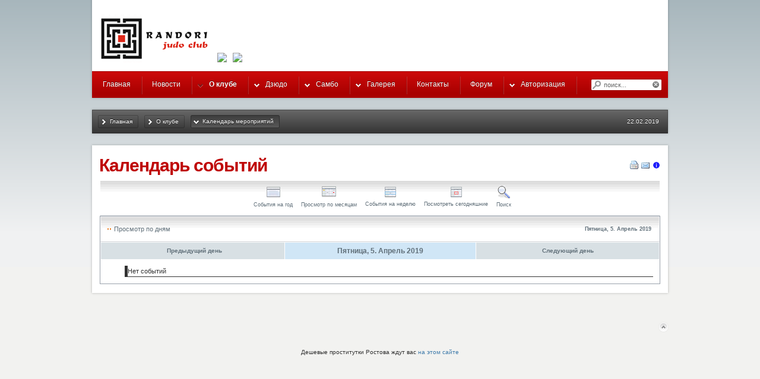

--- FILE ---
content_type: text/html; charset=utf-8
request_url: http://judolife.ru/about/calendarevents/day.listevents/2019/04/05/-.html
body_size: 6611
content:
<!DOCTYPE html PUBLIC "-//W3C//DTD XHTML 1.0 Transitional//EN" "http://www.w3.org/TR/xhtml1/DTD/xhtml1-transitional.dtd">
<html xmlns="http://www.w3.org/1999/xhtml" xml:lang="ru-ru" lang="ru-ru" dir="ltr" >
<head>
  <base href="http://judolife.ru/about/calendarevents/day.listevents/2019/04/05/-.html" />
  <meta http-equiv="content-type" content="text/html; charset=utf-8" />
  <meta name="robots" content="noindex, nofollow" />
  <meta name="keywords" content="Школа дзюдо, школа самбо, спорт, тренировки, федерация дзюдо, Сазонов Руслан Александрович, Головачев Станислав Викторович," />
  <meta name="description" content="Школа самбо и дзюдо в клубе Рандори. Любительское и профессиональное дзюдо и самбо в Москве, м. Бауманская" />
  <meta name="generator" content="Joomla! 1.5 - Open Source Content Management" />
  <title>Школа самбо и дзюдо - клуб Рандори - Календарь мероприятий</title>
  <link href="/templates/randori/favicon.ico" rel="shortcut icon" type="image/x-icon" />
  <link rel="stylesheet" href="/components/com_jevents/views/ext/assets/css/events_css.css" type="text/css" />
  <link rel="stylesheet" href="http://judolife.ru/plugins/system/yoo_effects/lightbox/shadowbox.css" type="text/css" />
  <link rel="stylesheet" href="/templates/randori/css/template.css" type="text/css" />
  <link rel="stylesheet" href="/templates/randori/css/variations/redblack.css" type="text/css" />
  <link rel="stylesheet" href="/templates/randori/css/custom.css" type="text/css" />
  <link rel="stylesheet" href="http://judolife.ru/modules/mod_yoo_search/mod_yoo_search.css.php" type="text/css" />
  <link rel="stylesheet" href="http://judolife.ru/modules/mod_yoo_login/mod_yoo_login.css.php" type="text/css" />
  <style type="text/css">
    <!--
.wrapper { width: 980px; }
#menu .dropdown { width: 250px; }
#menu .columns2 { width: 500px; }
#menu .columns3 { width: 750px; }
#menu .columns4 { width: 1000px; }

    -->
  </style>
  <script type="text/javascript" src="/templates/randori/lib/js/mootools.js"></script>
  <script type="text/javascript" src="/components/com_jevents/assets/js/view_detail.js"></script>
  <script type="text/javascript" src="/templates/randori/lib/js/addons/base.js"></script>
  <script type="text/javascript" src="/templates/randori/lib/js/addons/accordionmenu.js"></script>
  <script type="text/javascript" src="/templates/randori/lib/js/addons/fancymenu.js"></script>
  <script type="text/javascript" src="/templates/randori/lib/js/addons/dropdownmenu.js"></script>
  <script type="text/javascript" src="/templates/randori/lib/js/template.js"></script>
  <script type="text/javascript" src="http://judolife.ru/modules/mod_yoo_search/mod_yoo_search.js"></script>
  <script type="text/javascript">
var YtSettings = { tplurl: '/templates/randori', color: 'redblack' };
  </script>
  <link href="http://judolife.ru/index.php?option=com_jevents&amp;task=modlatest.rss&amp;format=feed&amp;type=rss&amp;Itemid=191&amp;modid=0"  rel="alternate"  type="application/rss+xml" title="JEvents - RSS 2.0 Feed" />
  <link href="http://judolife.ru/index.php?option=com_jevents&amp;task=modlatest.rss&amp;format=feed&amp;type=atom&amp;Itemid=191&amp;modid=0"  rel="alternate"  type="application/rss+xml" title="JEvents - Atom Feed" />
  <script type="text/javascript">var YOOeffects = { url: 'http://judolife.ru/plugins/system/yoo_effects/lightbox/' };</script>
<script type="text/javascript" src="http://judolife.ru/plugins/system/yoo_effects/yoo_effects.js.php?lb=1&amp;re=1&amp;sl=1"></script>

<link rel="apple-touch-icon" href="/templates/randori/apple_touch_icon.png" />
<meta name="google-site-verification" content="tEG9QLqFFCFKzdYYMxsFwssnIgp7IRSOwarrIacRThg" />

        <link rel="stylesheet" href="/templates/randori/css/colorbox.css" />
    <script src="https://ajax.googleapis.com/ajax/libs/jquery/1.5.0/jquery.min.js"></script>
    <script src="/templates/randori/js/jquery.colorbox.js"></script>
        <script>
            $(document).ready(function(){
                //Examples of how to assign the ColorBox event to elements
                $(".group1").colorbox({rel:'group1'});
                $(".group2").colorbox({rel:'group2', transition:"fade"});
                $(".group3").colorbox({rel:'group3', transition:"none", width:"75%", height:"75%"});
                $(".group4").colorbox({rel:'group4', slideshow:true});
                $(".ajax").colorbox();
                $(".youtube").colorbox({iframe:true, innerWidth:425, innerHeight:344});
                $(".vimeo").colorbox({iframe:true, innerWidth:500, innerHeight:409});
                $(".iframe").colorbox({iframe:true, width:"80%", height:"80%"});
                $(".inline").colorbox({inline:true, width:"50%"});
                $(".callbacks").colorbox({
                    onOpen:function(){ alert('onOpen: colorbox is about to open'); },
                    onLoad:function(){ alert('onLoad: colorbox has started to load the targeted content'); },
                    onComplete:function(){ alert('onComplete: colorbox has displayed the loaded content'); },
                    onCleanup:function(){ alert('onCleanup: colorbox has begun the close process'); },
                    onClosed:function(){ alert('onClosed: colorbox has completely closed'); }
                });

                $('.non-retina').colorbox({rel:'group5', transition:'none'})
                $('.retina').colorbox({rel:'group5', transition:'none', retinaImage:true, retinaUrl:true});

                //Example of preserving a JavaScript event for inline calls.
                $("#click").click(function(){
                    $('#click').css({"background-color":"#f00", "color":"#fff", "cursor":"inherit"}).text("Open this window again and this message will still be here.");
                    return false;
                });
            });
        </script>

    </head>

<body id="page" class="yoopage   ">


		<div id="absolute">
		
	</div>
	
	<div id="page-body">

		<div class="wrapper">

			<div id="header">
			
				<div class="header-1">
					<div class="header-2">
						<div class="header-3">
					
							<div id="toolbar">
							
																
																
							</div>
			
										
							<div id="headerbar">
			
																
															</div>
							
						</div>
					</div>
				</div>

				<div class="header-b1">
					<div class="header-b2">
						<div class="header-b3"></div>
					</div>
				</div>

						
				<div id="logo">
					<h4><a href="http://randoriclub.livejournal.com/4894.html" title="Главная страница – Рандори, школа дзюдо и самбо"><img src="/images/stories/logo_redblack.png" border="0" /></a><a href="/about/calendar.html" style="font-family: Arial, Helvetica, sans-serif; font-size: 16px; font-weight: normal;"><img src="http://ic.pics.livejournal.com/timur_mass/11753301/289876/289876_original.png" border="0" style="cursor: pointer; margin-right: 10px;" /></a><a href="http://randoriclub.livejournal.com/6566.html"><img class="preview2__thumb preview2__thumb_fit_height" src="http://www.gif-paradies.de/gifs/sport/karate/karate_0013.gif" border="0" style="cursor: pointer; margin-right: 10px; color: red; font-family: Arial, sans-serif; font-size: 14px; max-width: 89px; max-height: 91px;" /></a></h4>
				</div>
				
								<div id="menu">
					<ul class="menu menu-dropdown"><li class="level1 item1 first"><a href="http://judolife.ru/" class="level1 item1 first"><span class="bg ">Главная</span></a></li><li class="level1 item2"><a href="/news.html" class="level1 item2"><span class="bg ">Новости</span></a></li><li class="level1 item3 parent active"><a href="#" class="level1 item3 parent active"><span class="bg ">О клубе</span></a><div class="dropdown columns1"><div class="dropdown-t1"><div class="dropdown-t2"><div class="dropdown-t3"></div></div></div><div class="dropdown-1"><div class="dropdown-2"><div class="dropdown-3"><ul class="col1 level2 first last"><li class="level2 item1 first"><div class="group-box1"><div class="group-box2"><div class="group-box3"><div class="group-box4"><div class="group-box5"><div class="hover-box1"><div class="hover-box2"><div class="hover-box3"><div class="hover-box4"><a href="/about/2013-03-26-08-16-11.html" class="level2 item1 first"><span class="bg ">История клуба</span></a></div></div></div></div></div></div></div></div></div></li><li class="level2 item2"><div class="group-box1"><div class="group-box2"><div class="group-box3"><div class="group-box4"><div class="group-box5"><div class="hover-box1"><div class="hover-box2"><div class="hover-box3"><div class="hover-box4"><a href="/about/trainers.html" class="level2 item2"><span class="bg ">Тренерский состав</span></a></div></div></div></div></div></div></div></div></div></li><li class="level2 item3"><div class="group-box1"><div class="group-box2"><div class="group-box3"><div class="group-box4"><div class="group-box5"><div class="hover-box1"><div class="hover-box2"><div class="hover-box3"><div class="hover-box4"><a href="/about/calendar.html" class="level2 item3"><span class="bg ">Расписание тренировок</span></a></div></div></div></div></div></div></div></div></div></li><li class="level2 item4"><div class="group-box1"><div class="group-box2"><div class="group-box3"><div class="group-box4"><div class="group-box5"><div class="hover-box1"><div class="hover-box2"><div class="hover-box3"><div class="hover-box4"><a href="/about/price.html" class="level2 item4"><span class="bg ">Стоимость тренировок</span></a></div></div></div></div></div></div></div></div></div></li><li class="level2 item5 last active current"><div class="group-box1"><div class="group-box2"><div class="group-box3"><div class="group-box4"><div class="group-box5"><div class="hover-box1"><div class="hover-box2"><div class="hover-box3"><div class="hover-box4"><a href="/about/calendarevents.html" class="level2 item5 last active current"><span class="bg ">Календарь мероприятий</span></a></div></div></div></div></div></div></div></div></div></li></ul></div></div></div><div class="dropdown-b1"><div class="dropdown-b2"><div class="dropdown-b3"></div></div></div></div></li><li class="level1 item4 parent"><a href="#" class="level1 item4 parent"><span class="bg ">Дзюдо</span></a><div class="dropdown columns1"><div class="dropdown-t1"><div class="dropdown-t2"><div class="dropdown-t3"></div></div></div><div class="dropdown-1"><div class="dropdown-2"><div class="dropdown-3"><ul class="col1 level2 first last"><li class="level2 item1 first"><div class="group-box1"><div class="group-box2"><div class="group-box3"><div class="group-box4"><div class="group-box5"><div class="hover-box1"><div class="hover-box2"><div class="hover-box3"><div class="hover-box4"><a href="/judo/judohistory.html" class="level2 item1 first"><span class="bg ">История дзюдо</span></a></div></div></div></div></div></div></div></div></div></li><li class="level2 item2"><div class="group-box1"><div class="group-box2"><div class="group-box3"><div class="group-box4"><div class="group-box5"><div class="hover-box1"><div class="hover-box2"><div class="hover-box3"><div class="hover-box4"><a href="/judo/2013-03-26-08-42-38.html" class="level2 item2"><span class="bg ">Правила дзюдо</span></a></div></div></div></div></div></div></div></div></div></li><li class="level2 item3"><div class="group-box1"><div class="group-box2"><div class="group-box3"><div class="group-box4"><div class="group-box5"><div class="hover-box1"><div class="hover-box2"><div class="hover-box3"><div class="hover-box4"><a href="/judo/2013-03-26-08-54-29.html" class="level2 item3"><span class="bg ">Дзюдо в России</span></a></div></div></div></div></div></div></div></div></div></li><li class="level2 item4"><div class="group-box1"><div class="group-box2"><div class="group-box3"><div class="group-box4"><div class="group-box5"><div class="hover-box1"><div class="hover-box2"><div class="hover-box3"><div class="hover-box4"><a href="/judo/judocodex.html" class="level2 item4"><span class="bg ">Кодекс дзюдоиста</span></a></div></div></div></div></div></div></div></div></div></li><li class="level2 item5"><div class="group-box1"><div class="group-box2"><div class="group-box3"><div class="group-box4"><div class="group-box5"><div class="hover-box1"><div class="hover-box2"><div class="hover-box3"><div class="hover-box4"><a href="/judo/2013-03-26-08-34-53.html" class="level2 item5"><span class="bg ">Система рангов и поясов</span></a></div></div></div></div></div></div></div></div></div></li><li class="level2 item6"><div class="group-box1"><div class="group-box2"><div class="group-box3"><div class="group-box4"><div class="group-box5"><div class="hover-box1"><div class="hover-box2"><div class="hover-box3"><div class="hover-box4"><a href="/judo/technics.html" class="level2 item6"><span class="bg ">Техника дзюдо</span></a></div></div></div></div></div></div></div></div></div></li><li class="level2 item7 last"><div class="group-box1"><div class="group-box2"><div class="group-box3"><div class="group-box4"><div class="group-box5"><div class="hover-box1"><div class="hover-box2"><div class="hover-box3"><div class="hover-box4"><a href="#" class="level2 item7 last"><span class="bg ">Терминология</span></a></div></div></div></div></div></div></div></div></div></li></ul></div></div></div><div class="dropdown-b1"><div class="dropdown-b2"><div class="dropdown-b3"></div></div></div></div></li><li class="level1 item5 parent"><a href="#" class="level1 item5 parent"><span class="bg ">Самбо</span></a><div class="dropdown columns1"><div class="dropdown-t1"><div class="dropdown-t2"><div class="dropdown-t3"></div></div></div><div class="dropdown-1"><div class="dropdown-2"><div class="dropdown-3"><ul class="col1 level2 first last"><li class="level2 item1 first"><div class="group-box1"><div class="group-box2"><div class="group-box3"><div class="group-box4"><div class="group-box5"><div class="hover-box1"><div class="hover-box2"><div class="hover-box3"><div class="hover-box4"><a href="/sambo/2013-03-26-09-01-52.html" class="level2 item1 first"><span class="bg ">История самбо</span></a></div></div></div></div></div></div></div></div></div></li><li class="level2 item2"><div class="group-box1"><div class="group-box2"><div class="group-box3"><div class="group-box4"><div class="group-box5"><div class="hover-box1"><div class="hover-box2"><div class="hover-box3"><div class="hover-box4"><a href="/sambo/2013-03-26-09-04-55.html" class="level2 item2"><span class="bg ">Правила самбо</span></a></div></div></div></div></div></div></div></div></div></li><li class="level2 item3 last"><div class="group-box1"><div class="group-box2"><div class="group-box3"><div class="group-box4"><div class="group-box5"><div class="hover-box1"><div class="hover-box2"><div class="hover-box3"><div class="hover-box4"><a href="/sambo/2013-03-26-09-17-59.html" class="level2 item3 last"><span class="bg ">Разряды самбо</span></a></div></div></div></div></div></div></div></div></div></li></ul></div></div></div><div class="dropdown-b1"><div class="dropdown-b2"><div class="dropdown-b3"></div></div></div></div></li><li class="level1 item6 parent"><a href="#" class="level1 item6 parent"><span class="bg ">Галерея</span></a><div class="dropdown columns1"><div class="dropdown-t1"><div class="dropdown-t2"><div class="dropdown-t3"></div></div></div><div class="dropdown-1"><div class="dropdown-2"><div class="dropdown-3"><ul class="col1 level2 first last"><li class="level2 item1 first"><div class="group-box1"><div class="group-box2"><div class="group-box3"><div class="group-box4"><div class="group-box5"><div class="hover-box1"><div class="hover-box2"><div class="hover-box3"><div class="hover-box4"><a href="/gallery/2013-03-15-13-00-49.html" class="level2 item1 first"><span class="bg ">Фото</span></a></div></div></div></div></div></div></div></div></div></li><li class="level2 item2 last"><div class="group-box1"><div class="group-box2"><div class="group-box3"><div class="group-box4"><div class="group-box5"><div class="hover-box1"><div class="hover-box2"><div class="hover-box3"><div class="hover-box4"><a href="/gallery/video.html" class="level2 item2 last"><span class="bg ">Видео</span></a></div></div></div></div></div></div></div></div></div></li></ul></div></div></div><div class="dropdown-b1"><div class="dropdown-b2"><div class="dropdown-b3"></div></div></div></div></li><li class="level1 item7"><a href="/contacts.html" class="level1 item7"><span class="bg ">Контакты</span></a></li><li class="level1 item8 last"><a href="/forum.html" class="level1 item8 last"><span class="bg ">Форум</span></a></li></ul><ul class="menu menu-dropdown mod-dropdown">
	<li class="level1 parent separator">
		<span class="level1 parent separator">
			<span class="bg">Авторизация</span>
		</span>
		<div class="dropdown columns1" style="width: 310px;">
			<div class="dropdown-t1">
				<div class="dropdown-t2">
					<div class="dropdown-t3"></div>
				</div>
			</div>
			<div class="dropdown-1">
				<div class="dropdown-2">
					<div class="dropdown-3">
						<ul class="col1 level2 first last">
							<li class="level2 item1 first last">
								<div class="group-box1">
									<div class="group-box2">
										<div class="group-box3">
											<div class="group-box4">
												<div class="group-box5">
													<div class="hover-box1">
														<div class="hover-box2">
															<div class="hover-box3">
																<div class="hover-box4">
																	<div class="module">
<form action="/about/calendarevents.html" method="post" name="login">

<span class="niftyquick" style="display: block;">
	<span class="yoo-login">
	
				<span class="login">
		
						
			<span class="username">
			
				<input type="text" name="username" size="18" alt="Логин" value="Логин" onblur="if(this.value=='') this.value='Логин';" onfocus="if(this.value=='Логин') this.value='';" />
				
			</span>
			
			<span class="password">
			
				<input type="password" name="passwd" size="10" alt="Пароль" value="Пароль" onblur="if(this.value=='') this.value='Пароль';" onfocus="if(this.value=='Пароль') this.value='';" />
				
			</span>

						<input type="hidden" name="remember" value="yes" />
						
			<span class="login-button">
				<button value="Войти" name="Submit" type="submit" title="Войти">Войти</button>
			</span>
			
						<span class="lostpassword">
				<a href="/component/user/reset.html" title="Забыли пароль?"></a>
			</span>
						
						<span class="lostusername">
				<a href="/component/user/remind.html" title="Забыли логин?"></a>
			</span>
						
						<span class="registration">
				<a href="/component/user/register.html" title="Создать пользователя"></a>
			</span>
						
						
			<input type="hidden" name="option" value="com_user" />
			<input type="hidden" name="task" value="login" />
			<input type="hidden" name="return" value="" />
			<input type="hidden" name="c888c59ceea7940e72afee524c670c11" value="1" />
		</span>
		
				
	</span>
</span>
</form></div>
																</div>
															</div>
														</div>
													</div>
												</div>
											</div>
										</div>
									</div>
								</div>
							</li>
						</ul>
					</div>
				</div>
			</div>
			<div class="dropdown-b1">
				<div class="dropdown-b2">
					<div class="dropdown-b3"></div>
				</div>
			</div>
		</div>
	</li>
</ul>

				</div>
				
								<div id="search">
					<div class="default">
	<div id="yoo-search-1" class="yoo-search">
	
		<form action="index.php" method="post">
			<div class="searchbox">
				<button class="search-magnifier" type="submit" value="Search"></button>
				<input class="searchfield" type="text" onfocus="if(this.value=='поиск...') this.value='';" onblur="if(this.value=='') this.value='поиск...';" value="поиск..." size="20" alt="поиск..." maxlength="20" name="searchword" />
				<button class="search-close" type="reset" value="Reset"></button>
			</div>	
			<input type="hidden" name="task"   value="search" />
			<input type="hidden" name="option" value="com_search" />
		</form>		

		<div class="resultbox" style="width: 400px;"></div>

	</div>
</div><script type="text/javascript">
// <!--
window.addEvent('domready', function(){ new YOOsearch('yoo-search-1', { 'url': 'http://judolife.ru/index.php?option=com_search&tmpl=raw&type=json&ordering=&searchphrase=all&Itemid=191', 'fieldText': 'поиск...', 'msgResults': 'Результаты поиска', 'msgCategories': 'Категории поиска', 'msgNoResults': 'Ничего не найдено', 'msgMoreResults': 'Еще результаты' }); });
// -->
</script>

				</div>
				
				

			</div>
			<!-- header end -->
			
						<div id="breadcrumbs">
			
				<div class="breadcrumbs-1">
					<div class="breadcrumbs-2">
						
						<span class="breadcrumbs">
<a href="http://judolife.ru/" class="box-1"><span class="box-2"><span class="box-3">Главная</span></span></a><a href="#" class="box-1"><span class="box-2"><span class="box-3">О клубе</span></span></a><span class="current box-1"><span class="box-2"><span class="box-3">Календарь мероприятий</span></span></span></span>
						
												<div id="date">
							22.02.2019						</div>
													
					</div>
				</div>	
			</div>
						

			
					
			<div id="middle">
				<div id="middle-expand">

					<div id="main">
						<div id="main-shift">

							
							<div id="mainmiddle">
								<div id="mainmiddle-expand">
								
									<div id="content">
										<div id="content-shift">

																						
											<div class="wrapper-t1">
												<div class="wrapper-t2">
													<div class="wrapper-t3"></div>
												</div>
											</div>
											
											<div class="wrapper-1">
												<div class="wrapper-2">
													<div class="wrapper-3">
														
														
<!-- JEvents v1.5.5 , Copyright © 2006-2010 GWE Systems Ltd, JEvents Project Group, http://www.jevents.net -->
<table class="contentpaneopen jeventpage  jeventslight" id="jevents_header">
	<tr>
	<td class="contentheading" width="100%">
	Календарь событий	</td>
				<td  width="20" class="buttonheading" align="right">
			<a href="javascript:void(0);" onclick="window.open('/about/calendarevents/day.listevents/2019/04/05/-.html?pop=1&amp;tmpl=component', 'win2', 'status=no,toolbar=no,scrollbars=yes,titlebar=no,menubar=no,resizable=yes,width=600,height=600,directories=no,location=no');" title="Печать">
              	<img src="/templates/randori/images/printButton.png" alt="Печать"  />			</a>
			</td> 		<td width="20" class="buttonheading" align="right">
			<a href="javascript:void(0);" onclick="javascript:window.open('/component/mailto/?tmpl=component&amp;link=aHR0cDovL2p1ZG9saWZlLnJ1L2Fib3V0L2NhbGVuZGFyZXZlbnRzL2RheS5saXN0ZXZlbnRzLzIwMTkvMDQvMDUvLS5odG1s','emailwin','width=400,height=350,menubar=yes,resizable=yes'); return false;" title="Email">
              	<img src="/templates/randori/images/emailButton.png" alt="Email"  />			</a>
		</td>
		<td class="buttonheading" align="right"><a href="http://www.jevents.net" target="_blank"><img src="http://judolife.ru/components/com_jevents/views/ext/assets/images/help.gif" border="0" alt="help" class='jev_help' /></a></td>	</tr>
</table>
<table class="contentpaneopen  jeventpagejeventslight" id="jevents_body">
	<tr>
	<td width="100%">
    	<table bgcolor="#ffffff" border="0" cellpadding="10" cellspacing="0" width="100%">
    	<tr>
    		<td class="tableh1" align="center">
    		<table border="0" cellpadding="0" cellspacing="0">
    			<tr>
    		<!-- BEGIN add_event -->
    		<!--//
    								//-->
    		<!-- END add_event -->
<!-- BEGIN flyer_view -->
					<td><img name="spacer" src="http://judolife.ru/components/com_jevents/views/ext/assets/images/spacer.gif"  alt="" border="0" height="25" width="10"/></td>
					<td class="buttontext" align="center" nowrap="nowrap" valign="middle">
						<a href="/about/calendarevents/year.listevents/2019/04/05/-.html" title="События на год"  class="buttontext">
							<img src="http://judolife.ru/components/com_jevents/views/ext/assets/images/icon-flyer.gif" alt="Flat View" border="0"/><br/>
							События на год</a>
					</td>
<!-- END flyer_view -->
<!-- BEGIN monthly_view -->
					<td><img name="spacer" src="http://judolife.ru/components/com_jevents/views/ext/assets/images/spacer.gif"  alt="" border="0" height="25" width="10"/></td>
					<td class="buttontext" align="center" nowrap="nowrap" valign="middle">
						<a href="/about/calendarevents/month.calendar/2019/04/05/-.html" title="Просмотр по месяцам" class="buttontext">
							<img src="http://judolife.ru/components/com_jevents/views/ext/assets/images/icon-calendarview.gif" alt="Просмотр по месяцам" border="0"/><br/>
							Просмотр по месяцам</a>
					</td>
<!-- END monthly_view -->
<!-- BEGIN weekly_view -->
					<td><img name="spacer" src="http://judolife.ru/components/com_jevents/views/ext/assets/images/spacer.gif"  alt="" border="0" height="25" width="10"/></td>
					<td class="buttontext" align="center" nowrap="nowrap" valign="middle">
						<a href="/about/calendarevents/week.listevents/2019/04/05/-.html" title="События на неделю" class="buttontext">
							<img src="http://judolife.ru/components/com_jevents/views/ext/assets/images/icon-weekly.gif" alt="Weekly View" border="0"/><br/>
							События на неделю</a>
					</td>
<!-- END weekly_view -->
<!-- BEGIN daily_view -->
					<td><img name="spacer" src="http://judolife.ru/components/com_jevents/views/ext/assets/images/spacer.gif"  alt="" border="0" height="25" width="10"/></td>
					<td class="buttontext" align="center" nowrap="nowrap" valign="middle">
						<a href="/about/calendarevents/day.listevents/2019/02/22/-.html" title="Посмотреть сегодняшние" class="buttontext">
							<img src="http://judolife.ru/components/com_jevents/views/ext/assets/images/icon-daily.gif" alt="Daily View" border="0"/><br/>
							Посмотреть сегодняшние</a>
					</td>

<!-- END daily_view -->
					<!-- BEGIN search_view -->
					<td><img name="spacer" src="http://judolife.ru/components/com_jevents/views/ext/assets/images/spacer.gif"  alt="" border="0" height="25" width="10"/></td>
					<td class="buttontext" align="center" nowrap="nowrap" valign="middle">
						<a href="/about/calendarevents/search.form/2019/04/05/-.html" title="Поиск" class="buttontext">
							<img src="http://judolife.ru/components/com_jevents/views/ext/assets/images/icon-search.gif" alt="Search" border="0"/><br/>
							Поиск</a>
					</td>
<!-- END search_view -->
					
				</tr>
			</table>

        </td>
        </tr></table>
		<table class="maintable" align="center" cellpadding="0" cellspacing="0" width="100%">
	<tr>
		<td class="tableh1" colspan="3">
			<table border="0" cellpadding="0" cellspacing="0" width="100%">
				<tr> 
					<td><h2>Просмотр по дням</h2></td>
					<td class="today" align="right">Пятница, 5. Апрель 2019</td>
				</tr>
			</table>
	  </td>
	</tr>
		<tr>
			<td  class="previousmonth" align="center" height="22" nowrap="nowrap" valign="middle" width="33%">&nbsp;
<!-- BEGIN previous_month_link_row -->
      	<a href='/about/calendarevents/day.listevents/2019/04/04/-.html' title='Предыдущий день' >      	Предыдущий день</a>      	

<!-- END previous_month_link_row -->
			</td>
			<td  class="currentmonth" style="background-color: rgb(208, 230, 246);" align="center" height="22" nowrap="nowrap" valign="middle">
				Пятница, 5. Апрель 2019			</td>
			<td  class="nextmonth" align="center" height="22" nowrap="nowrap" valign="middle"  width="33%">
      	<a href='/about/calendarevents/day.listevents/2019/04/06/-.html' title='Следующий день' >      	Следующий день</a>      	</a>
			</td>
		</tr>
<tr><td class="ev_td_right" colspan="3"><ul class="ev_ul">
<li class='ev_td_li' >
Нет событий</li>
</ul></td></tr>
</table>	</td>
	</tr>
</table>

													</div>
												</div>
											</div>
											
											<div class="wrapper-b1">
												<div class="wrapper-b2">
													<div class="wrapper-b3"></div>
												</div>
											</div>

																					
										</div>
									</div>
									<!-- content end -->
									
																		
																		
								</div>
							</div>
							<!-- mainmiddle end -->

													
						</div>
					</div>
					
										
					
				</div>
			</div>
					

			

						<div id="footer">

				<a class="anchor" href="#page"></a>
				<noindex>
<!--LiveInternet counter--><script type="text/javascript"><!--
document.write("<a href='http://www.liveinternet.ru/click' "+
"target=_blank><img src='//counter.yadro.ru/hit?t26.4;r"+
escape(document.referrer)+((typeof(screen)=="undefined")?"":
";s"+screen.width+"*"+screen.height+"*"+(screen.colorDepth?
screen.colorDepth:screen.pixelDepth))+";u"+escape(document.URL)+
";"+Math.random()+
"' alt='' title='LiveInternet: показано число посетителей за"+
" сегодня' "+
"border='0' width='88' height='15'><\/a>")
//--></script><!--/LiveInternet-->
</noindex>
<p style="text-align: center;">Дешевые проститутки Ростова ждут вас <a href="https://pimp61.com">на этом сайте</a></p>
				
				
			</div>
			<!-- footer end -->
			
		</div>
	</div>

</body>
</html>

--- FILE ---
content_type: text/css;charset=UTF-8
request_url: http://judolife.ru/templates/randori/css/variations/redblack.css
body_size: 986
content:
/* redblack.css, Copyright (C) 2007 - 2010 YOOtheme GmbH */

/* layout */
body.yoopage { background: #F2F2F0 url(../../images/variations/redblack/page_bg.png) 0 0 repeat-x; }

#breadcrumbs,
div.breadcrumbs-1,
div.breadcrumbs-2 { background-image: url(../../images/variations/redblack/breadcrumbs_bg.png); }

#breadcrumbs,
#breadcrumbs a,
#breadcrumbs span.separator,
#breadcrumbs a:hover,
#breadcrumbs span.current { color: #ffffff; }

#breadcrumbs { text-shadow: 0 -1px 0 rgba(0,0,0,0.8); }

#breadcrumbs .box-1,
#breadcrumbs .box-2,
#breadcrumbs .box-3 { background-image: url(../../images/variations/redblack/breadcrumbs.png); }

#footer a.anchor { background-image: url(../../images/variations/redblack/footer_anchor.png); }

div.header-b1,
div.header-b2,
div.header-b3 {	background-image: url(../../images/variations/redblack/header_corners.png); }

/* typography */
h1,
#page h1 a,
h3,
h5,
.contentheading,
.componentheading { color: #BF0606; }

a { color: #417CAB; }

#page h1 a:hover,
a:hover,
ul.links li:hover a,
ul.latestnews li:hover a,
ul.mostread li:hover a { color: #9D1B1F; }

ul.links li,
ul.latestnews li,
ul.mostread li { background-image: url(../../images/variations/redblack/list_links.png) }

/* menus */
#menu li.level1,
#menu li.parent a.level1,
#menu li.parent span.level1 { background-image: url(../../images/variations/redblack/menu_level1_item.png); }
#menu a.level1 span.bg,
#menu span.level1 span.bg {
	color: #ffffff;
	text-shadow: 0 -1px 0 rgba(0,0,0,0.5);
}
#menu li.active .level1 span.bg { color: #ffffff; }
#menu .dropdown-t3 { background: #666666; }
#menu a.level3,
div.mod-box ul.menu li.level2 span.bg { background-image: url(../../images/variations/redblack/menu_level3_item.png); }
#menu a.level2:hover span.bg,
#menu a.level3:hover span.bg,
div.mod-box ul.menu a:hover span.bg,
div.mod-box ul.menu span:hover span.bg { color: #9D1B1F; }
div.mod-box ul.menu li.parent a.level1 span.bg,
div.mod-box ul.menu li.parent span.level1 span.bg { background-image: url(../../images/variations/redblack/submenu_level1_parent.png); }

/* modules */
div.mod-box-header h3.header { background-image: url(../../images/variations/redblack/module_box_corners.png); }
div.mod-box-templatecolor div.box-t1,
div.mod-box-templatecolor div.box-t2,
div.mod-box-templatecolor div.box-t3,
div.mod-box-templatecolor div.box-b1,
div.mod-box-templatecolor div.box-b2,
div.mod-box-templatecolor div.box-b3,
div.mod-box-templatecolor.mod-box-header h3.header { background-image: url(../../images/variations/redblack/module_box_templatecolor_corners.png); }
div.mod-box-templatecolor div.box-3 {
	border-left: 1px solid #750F0F;
	border-right: 1px solid #750F0F;
	background: #A80000;
}
div.mod-box-templatecolor.mod-box-header h3.header { color: #750F0F; }
div.mod-box-templatecolor em.box { border: 1px dotted #FF7D7D; background: #750F0F; }

/* joomla */
a.readmore { background-image: url(../../images/variations/redblack/readmore.png); }
#page a.readmore:hover { color: #9D1B1F; }

/* extensions */
#page div.default div.yoo-search h3.search-header {	background-image: url(../../images/variations/redblack/yoosearch/header_bg.png); }
#page div.default div.yoo-search div.resultbox-b a:hover,
#page div.default div.yoo-search .resultbox-bg a:hover h3 { color: #9D1B1F; }

#page div.button div.yoo-carousel div.top ul.tabs li,
#page div.button div.yoo-carousel div.top ul.tabs li a,
#page div.button div.yoo-carousel div.top ul.tabs li a span { background-image: url(../../images/variations/redblack/yoocarousel/tab.png); }

#page div.button div.yoo-carousel div.frame-container-2 { background-image: url(../../images/variations/redblack/yoocarousel/frame_corners.png); }

/* custom */
#page #logo a.logo-icon { background-image: url(../../../../images/yootheme/logo_redblack.png); }

--- FILE ---
content_type: text/css; charset=UTF-8
request_url: http://judolife.ru/modules/mod_yoo_search/mod_yoo_search.css.php
body_size: 1507
content:
/* style.css, Copyright (C) 2007 - 2009 YOOtheme GmbH */

a:focus { outline: none; }
button::-moz-focus-inner { border: none; }

div.yoo-search { 
	position: relative;
}

div.yoo-search ul {
	margin: 0px;
	padding: 0px;
}
 
div.yoo-search li {
	margin: 0px;
	padding: 0px;
	display: block;
}

div.yoo-search div.resultbox {
	display: none;
}/* style.css, Copyright (C) 2007 - 2009 YOOtheme GmbH */

div.default div.yoo-search {
	width: 120px;
	height: 18px;
}

/* searchbox */
div.default div.yoo-search div.searchbox {
	width: 120px;
	height: 18px;
	padding: 0px;
	margin: 0px;
	background: url(styles/default/images/searchbox_bg.png) 0 0 no-repeat; /* ie6png:crop */
}

div.default div.yoo-search div.searchbox:hover  {
	background: url(styles/default/images/searchbox_bg.png) 0 -18px no-repeat; /* ie6png:crop */
}

div.default div.yoo-search div.searchbox:hover input {
	color: #000000;
}

div.default div.yoo-search div.searchbox input:focus {
	color: #000000;
}

div.default div.yoo-search div.searchbox input {
	width: 84px;
	height: 15px;
	padding: 3px 0px 0px 0px;
	border: none;
	outline: none;
	background: none;
	float: left;
	color: #646464;
	font-size: 11px;
}

div.default div.yoo-search div.searchbox button {
	width: 18px;
	height: 18px;
	padding: 0px;
	border: none;
	float: left;
	cursor: pointer;
	line-height: 0px;
}

div.default div.yoo-search div.searchbox button.search-magnifier {
	background: url(styles/default/images/magnifier_icon.png) 0 0 no-repeat;
}

div.default div.yoo-search div.searchbox button.search-close {
	background: url(styles/default/images/close_icon.png) 0 0 no-repeat;
}

div.default div.yoo-search div.searchbox button.search-loader {
	background: url(styles/default/images/loader_icon.gif) 0 0 no-repeat;
}

/* resultbox */
div.default div.yoo-search div.resultbox {
	position: absolute;
	right: 0px;
	top: 18px;
	z-index: 10;
}

div.default div.yoo-search div.resultbox-bg {
	border-left: 1px solid #C8C8C8;
	border-right: 1px solid #C8C8C8;
	background: #FAFAFA;
}

div.default div.yoo-search div.resultbox-bl {
	background: url(styles/default/images/resultbox_bl.png) 0 100% no-repeat;
}

div.default div.yoo-search div.resultbox-br {
	padding: 0px 10px 0px 10px;
	background: url(styles/default/images/resultbox_br.png) 100% 100% no-repeat;
}

div.default div.yoo-search div.resultbox-b {
	height: 30px;
	background: url(styles/default/images/resultbox_b.png) 0 100% repeat-x;
	text-align: right;
	line-height: 28px;
	font-weight: bold;
}

div.default div.yoo-search div.resultbox-b a:link,
div.default div.yoo-search div.resultbox-b a:visited,
div.default div.yoo-search div.resultbox-b a:hover {
	color: #ffffff;
	text-decoration: none;
}

div.default div.yoo-search a.search-more {
	cursor: pointer;
	color: #ffffff;
}

div.default div.yoo-search span.search-more {
	display: block;
	width: 20px;
	height: 30px;
	background: url(styles/default/images/more_icon.png) 0 0 no-repeat;
	float: right;
	cursor: pointer;
}

div.default div.yoo-search h3.search-header {
	margin: 0px 0px 0px 0px;
	padding: 0px 0px 0px 5px;
	height: 25px;
	background: url(styles/default/images/header_bg.png) 0 0 repeat-x;
	line-height: 25px;
	font-weight: bold;
	color: #ffffff;
	font-size: 100%;
	letter-spacing: 0px;
}

div.default div.yoo-search .resultbox-bg a {
	padding: 5px 10px 5px 10px;
	background: #FAFAFA;
	display: block;
	font-size: 11px;
	line-height: 140%;
	overflow: hidden;
}

div.default div.yoo-search .search-categories a {
	min-height: 45px;
}

div.default div.yoo-search .search-results a {
	min-height: 30px;
}

div.default div.yoo-search .resultbox-bg a:hover {
	background: #E6E7E8;
}

div.default div.yoo-search .resultbox-bg a:link,
div.default div.yoo-search .resultbox-bg a:visited,
div.default div.yoo-search .resultbox-bg a:hover {
	color: #646464;
	text-decoration: none;
}

div.default div.yoo-search .resultbox-bg a h3 {
	margin: 0px;
	font-size: 110%;
	color: #323232;
	line-height: 140%;
	font-weight: bold;
	letter-spacing: 0px;
}

div.default div.yoo-search .resultbox-bg img {
	margin-right: 10px;
	float: left;
}/* style.css, Copyright (C) 2007 - 2009 YOOtheme GmbH */

.yootools-black div.default div.yoo-search div.resultbox-bg {
	border-left: 1px solid #323232;
	border-right: 1px solid #323232;
	background: #1e1e1e;
}

.yootools-black div.default div.yoo-search div.resultbox-bl {
	background: url(styles/default/black/images/resultbox_bl.png) 0 100% no-repeat;
}

.yootools-black div.default div.yoo-search div.resultbox-br {
	background: url(styles/default/black/images/resultbox_br.png) 100% 100% no-repeat;
}

.yootools-black div.default div.yoo-search div.resultbox-b {
	background: url(styles/default/black/images/resultbox_b.png) 0 100% repeat-x;
}

.yootools-black div.default div.yoo-search div.resultbox-b a:link,
.yootools-black div.default div.yoo-search div.resultbox-b a:visited,
.yootools-black div.default div.yoo-search div.resultbox-b a:hover {
	color: #C8C8C8;
}

.yootools-black div.default div.yoo-search a.search-more {
	color: #C8C8C8;
}

.yootools-black div.default div.yoo-search span.search-more {
	background: url(styles/default/black/images/more_icon.png) 0 0 no-repeat;
}

.yootools-black div.default div.yoo-search h3.search-header {
	background: url(styles/default/black/images/header_bg.png) 0 0 repeat-x;
	color: #C8C8C8;
}

.yootools-black div.default div.yoo-search .resultbox-bg a {
	background: #1e1e1e;
}

.yootools-black div.default div.yoo-search .resultbox-bg a:hover {
	background: #282828;
}

.yootools-black div.default div.yoo-search .resultbox-bg a:link,
.yootools-black div.default div.yoo-search .resultbox-bg a:visited,
.yootools-black div.default div.yoo-search .resultbox-bg a:hover {
	color: #646464;
}

.yootools-black div.default div.yoo-search .resultbox-bg a h3 {
	color: #969696;
}
/* style.css, Copyright (C) 2007 - 2009 YOOtheme GmbH */

div.blank div.yoo-search {
	width: 120px;
	height: 20px;
}

/* searchbox */
div.blank div.yoo-search div.searchbox {
	position: relative;
	width: 120px;
	height: 20px;
	padding: 0px;
	margin: 0px;
}

div.blank div.yoo-search div.searchbox input {
	width: 100px;
	height: 16px;
	padding: 4px 0px 0px 20px;
	border: none;
	outline: none;
	background: #ffffff;
	color: #646464;
	font-size: 11px;
}

div.blank div.yoo-search div.searchbox input:hover,
div.blank div.yoo-search div.searchbox input:focus {
	color: #000000;
	background: #ffffaa;
}

div.blank div.yoo-search div.searchbox button {
	position: absolute;
	top: 0px;
	width: 20px;
	height: 20px;
	padding: 0px;
	border: none;
	cursor: pointer;
	line-height: 0px;
}

div.blank div.yoo-search div.searchbox button.search-magnifier {
	left: 0px;
	background: url(styles/blank/images/magnifier_icon.png) 50% 60% no-repeat;
}

div.blank div.yoo-search div.searchbox button.search-close {
	right: 0px;
	background: url(styles/blank/images/close_icon.png) 30% 60% no-repeat;
}

div.blank div.yoo-search div.searchbox button.search-loader {
	right: 0px;
	background: url(styles/blank/images/loader_icon.gif) 50% 50% no-repeat;
}

/* resultbox */
div.blank div.yoo-search div.resultbox {
	position: absolute;
	right: 0px;
	top: 20px;
	z-index: 10;
}

div.blank div.yoo-search div.resultbox-bg {
	border-left: 1px solid #C8C8C8;
	border-right: 1px solid #C8C8C8;
	background: #FAFAFA;
}

div.blank div.yoo-search div.resultbox-bl {}
div.blank div.yoo-search div.resultbox-br {}
div.blank div.yoo-search div.resultbox-b {
	height: 29px;
	padding-right: 10px;
	border: 1px solid #C8C8C8;
	border-top: none;
	background: #AAAFB4;
	text-align: right;
	line-height: 28px;
	font-weight: bold;
}

div.blank div.yoo-search div.resultbox-b a:link,
div.blank div.yoo-search div.resultbox-b a:visited,
div.blank div.yoo-search div.resultbox-b a:hover {
	color: #ffffff;
	text-decoration: none;
}

div.blank div.yoo-search a.search-more {
	cursor: pointer;
	color: #ffffff;
}

div.blank div.yoo-search span.search-more {
	display: block;
	width: 15px;
	height: 29px;
	margin-left: 5px;
	background: url(styles/blank/images/more_icon.png) 0 60% no-repeat;
	float: right;
	cursor: pointer;
}

div.blank div.yoo-search h3.search-header {
	margin: 0px;
	padding: 0px;
	height: 30px;
	background: #BEC3C8;
	line-height: 29px;
	text-indent: 5px;
	font-weight: bold;
	color: #ffffff;
	font-size: 120%;
	letter-spacing: 0px;
}

div.blank div.yoo-search .resultbox-bg a {
	padding: 5px 10px 5px 10px;
	background: #FAFAFA;
	display: block;
	font-size: 11px;
	line-height: 140%;
	overflow: hidden;
}

div.blank div.yoo-search .search-categories a {
	min-height: 45px;
}

div.blank div.yoo-search .search-results a {
	min-height: 30px;
}

div.blank div.yoo-search .resultbox-bg a:hover {
	background: #E6E7E8;
}

div.blank div.yoo-search .resultbox-bg a:link,
div.blank div.yoo-search .resultbox-bg a:visited,
div.blank div.yoo-search .resultbox-bg a:hover {
	color: #646464;
	text-decoration: none;
}

div.blank div.yoo-search .resultbox-bg a h3 {
	margin: 0px;
	font-size: 110%;
	color: #323232;
	line-height: 140%;
	font-weight: bold;
	letter-spacing: 0px;
}

div.blank div.yoo-search .resultbox-bg img {
	margin-right: 10px;
	float: left;
}/* style.css, Copyright (C) 2007 - 2009 YOOtheme GmbH */

.yootools-black div.blank div.yoo-search div.resultbox-bg {
	border-left: 1px solid #323232;
	border-right: 1px solid #323232;
	background: #1E1E1E;
}

.yootools-black div.blank div.yoo-search div.resultbox-b {
	border: 1px solid #323232;
	border-top: none;
	background: #323232;
}

.yootools-black div.blank div.yoo-search div.resultbox-b a:link,
.yootools-black div.blank div.yoo-search div.resultbox-b a:visited,
.yootools-black div.blank div.yoo-search div.resultbox-b a:hover {
	color: #C8C8C8;
}

.yootools-black div.blank div.yoo-search a.search-more {
	color: #C8C8C8;
}

.yootools-black div.blank div.yoo-search span.search-more {
	background: url(styles/blank/black/images/more_icon.png) 0 60% no-repeat;
}

.yootools-black div.blank div.yoo-search h3.search-header {
	background: #323232;
	color: #C8C8C8;
}

.yootools-black div.blank div.yoo-search .resultbox-bg a {
	background: #1E1E1E;
}

.yootools-black div.blank div.yoo-search .resultbox-bg a:hover {
	background: #282828;
}

.yootools-black div.blank div.yoo-search .resultbox-bg a:link,
.yootools-black div.blank div.yoo-search .resultbox-bg a:visited,
.yootools-black div.blank div.yoo-search .resultbox-bg a:hover {
	color: #646464;
}

.yootools-black div.blank div.yoo-search .resultbox-bg a h3 {
	color: #969696;
}


--- FILE ---
content_type: text/css;charset=UTF-8
request_url: http://judolife.ru/templates/randori/css/layout.css
body_size: 1517
content:
/* layout.css, Copyright (C) 2007 - 2010 YOOtheme GmbH */

 
 
body {
	font-family: Arial, Helvetica, sans-serif;
	font-size: 12px;
	line-height: 150%;
	color: #323232;
}

 

.wrapper { margin: auto; }

#header {
	position: relative;
	z-index: 10;
	padding-bottom: 10px;
	clear: both;
}

#top {
	overflow: hidden;
	clear: both;
}

#middle {
	clear: both;
	min-height: 300px;
}

#bottom {
	overflow: hidden;
	clear: both;
}

#footer {
	position: relative;
	padding: 20px 0px 25px 0px;
	clear: both;
	text-align: center;
	font-size: 10px;
}

 
 
#middle {
	width: 100%;  
	 
	overflow: hidden;  
	position: relative;  
}

#middle-expand {
	width: 200%;
}

 
#main {
	position: relative;
	left: 50%;
	width: 50%;
	float: left;
}

#main-shift {
	position: relative;
	left: -100%;
	 
	 
	overflow: hidden;
}

 
#left {
	position: relative;
	left: -50%;
	 
	float: left;
	overflow:hidden;
}

 
#right {
	 
	 
	float: left;
	overflow:hidden;
}

 

div#maintop,
div#contenttop {
	margin: 0px 0px 0px 0px;
	overflow: hidden;
}

div#contentbottom,
div#mainbottom {
	margin: 0px 0px 0px 0px;
	overflow: hidden;
}

 
 
#mainmiddle {
	width: 100%;  
	 
	overflow: hidden;  
	position: relative;  
}

#mainmiddle-expand {
	width: 200%;
}

 
#content {
	position: relative;
	left: 50%;
	width: 50%;
	float: left;
}

#content-shift {
	position: relative;
	left: -100%;
	 
	 
	overflow: hidden;
}

 
#contentleft {
	position: relative;
	left: -50%;
	 
	float: left;
	overflow:hidden;
}

 
#contentright {
	 
	 
	float: left;
	overflow:hidden;
}

 

.floatbox { overflow:hidden; }

.float-left { float: left; overflow: hidden; }
.float-right { float: right; overflow: hidden; }

.width15 { width: 15%; }
.width18 { width: 18%; }
.width20 { width: 20%; }
.width23 { width: 23%; }
.width25 { width: 25%; }
.width33 { width: 33%; }
.width34 { width: 34%; }
.width35 { width: 35%; }
.width40 { width: 40%; }
.width45 { width: 45%; }
.width50 { width: 50%; }
.width54 { width: 54%; }
.width65 { width: 65%; }
.width75 { width: 75%; }
.width100 { width: 100%; }

 

body.yoopage { background: #F0F1F2; }
#page-body {}

 

#absolute {
	position: absolute;
	z-index: 15;
	top: 0px;
	left: 0px;
	width: 100%;
}

 
#breadcrumbs {
	padding-bottom: 10px;
	background: url(../images/breadcrumbs_bg.png) 0 0 no-repeat;
	overflow: hidden;
	clear: both;
	font-size: 10px;
	line-height: 22px;
	text-shadow: 0 1px 0 rgba(255,255,255,1);
}

div.breadcrumbs-1 {
	padding: 0px 10px 0px 10px;
	background: url(../images/breadcrumbs_bg.png) 100% -60px no-repeat;
}

div.breadcrumbs-2 {
	padding: 14px 5px 14px 5px;
	height: 22px;
	overflow: hidden;
	background: url(../images/breadcrumbs_bg.png) 0 -120px repeat-x;
}

#breadcrumbs a,
#breadcrumbs span {
	display: block;
	float: left;
}

#breadcrumbs a,
#breadcrumbs span.separator { color: #646464; }

#breadcrumbs a:hover,
#breadcrumbs span.current { 
	color: #ffffff;
	text-shadow: 0 1px 0 rgba(0,0,0,0.5), 0 1px 2px rgba(0,0,0,0.5);
	text-decoration: none;
}

#breadcrumbs .box-1 { 
	margin-right: 10px;
	background: url(../images/breadcrumbs.png) 0 0 no-repeat;
}

#breadcrumbs .box-2 {
	padding: 0px 10px 0px 15px;
	background: url(../images/breadcrumbs.png) 100% -32px no-repeat;
}

#breadcrumbs .box-3 {
	height: 22px;
	padding-left: 5px;
	background: url(../images/breadcrumbs.png) 0 -64px repeat-x;
}

#breadcrumbs a:hover { background-position: 0 -96px; }
#breadcrumbs span.current { background-position: 0 -192px; }
#breadcrumbs a:hover .box-2,
#breadcrumbs span.current .box-2 { background-position: 100% -128px; }
#breadcrumbs a:hover .box-3,
#breadcrumbs span.current .box-3 { background-position: 0 -160px; }

#date {
	margin: 0px 5px 0px 0px;
	float: right;
}

 

 
#toolbar {
	height: 25px;
	overflow: hidden;
	line-height: 25px;
	font-size: 10px;
}

#headerbar {
	min-height: 80px;
	padding: 0px 0px 0px 300px;
	overflow: hidden;
}

 
#logo {
	position: absolute;
	top: 10px;
	left: 15px;
}

#menu {
	position: absolute;
	bottom: 15px;
	left: 7px;
	z-index: 11;
}

#search {
	position: absolute;
	bottom: 27px;
	right: 15px;
	z-index: 12;
}

#banner {
	position: absolute;
	top: 15px;
	right: -15px;
	width: 0px;
	z-index: 3;
}

 

#footer a.anchor {
	position: absolute;
	right: 3px;
	top: 2px;
	width: 19px;
	height: 19px;
	background: url(../images/footer_anchor.png) 0 0 no-repeat;
	display: block;
	text-decoration: none;
}

#footer a.anchor:hover { background-position: 0 -30px; }

 
 
div.header-1 { background: url(../images/header_edges.png) 0 0 repeat-y; }

div.header-2 {
	padding: 0px 5px 0px 5px;
	background: url(../images/header_edges.png) 100% 0 repeat-y;
}

div.header-3 {
	padding: 5px 10px 10px 10px;
	overflow: hidden;
	background: #ffffff;
}

div.header-b1 {	background: url(../images/header_corners.png) 0 0 no-repeat; }

div.header-b2 {
	padding: 0px 7px 0px 7px;
	background: url(../images/header_corners.png) 100% -60px no-repeat;
}

div.header-b3 {
	height: 50px;
	overflow: hidden;		
	background: url(../images/header_corners.png) 0 -120px repeat-x;
}

 

div.wrapper-t1 { background: url(../images/module_box_corners.png) 0 0 no-repeat; }

div.wrapper-t2 {
	padding: 0px 7px 0px 7px;
	background: url(../images/module_box_corners.png) 100% -17px no-repeat;
}

div.wrapper-t3 {
	height: 7px;
	background: url(../images/module_box_corners.png) 0 -34px repeat-x;
	overflow: hidden;
}

div.wrapper-1 { background: url(../images/module_box_edges.png) 0 0 repeat-y; }

div.wrapper-2 { 
	padding: 0px 5px 0px 5px;
	background: url(../images/module_box_edges.png) 100% 0 repeat-y;
}

div.wrapper-3 { 
	padding: 10px;
	background: #ffffff;
	overflow: hidden;
}

div.wrapper-b1 { background: url(../images/module_box_corners.png) 0 -51px no-repeat; }

div.wrapper-b2 {
	padding: 0px 7px 0px 7px;
	background: url(../images/module_box_corners.png) 100% -68px no-repeat;
}

div.wrapper-b3 {
	height: 7px;
	background: url(../images/module_box_corners.png) 0 -85px repeat-x;
	overflow: hidden;
}

.social{ float:left; padding: 5px; margin-left: 10px;}
.social img{width: 30px; border: 0px; margin-left: 3px;}
.social a{text-decoration: none;}

.forum-news{
    background: #fff;
    padding: 5px;
    text-align: center;
    -moz-box-shadow: 0 0px 5px rgba(0,0,0,0.3);
    -webkit-box-shadow: 0 0px 5px rgba(0,0,0,0.3);
    box-shadow: 0 0px 5px rgba(0,0,0,0.3);
    margin-bottom: 10px;
    margin: 5px;
}